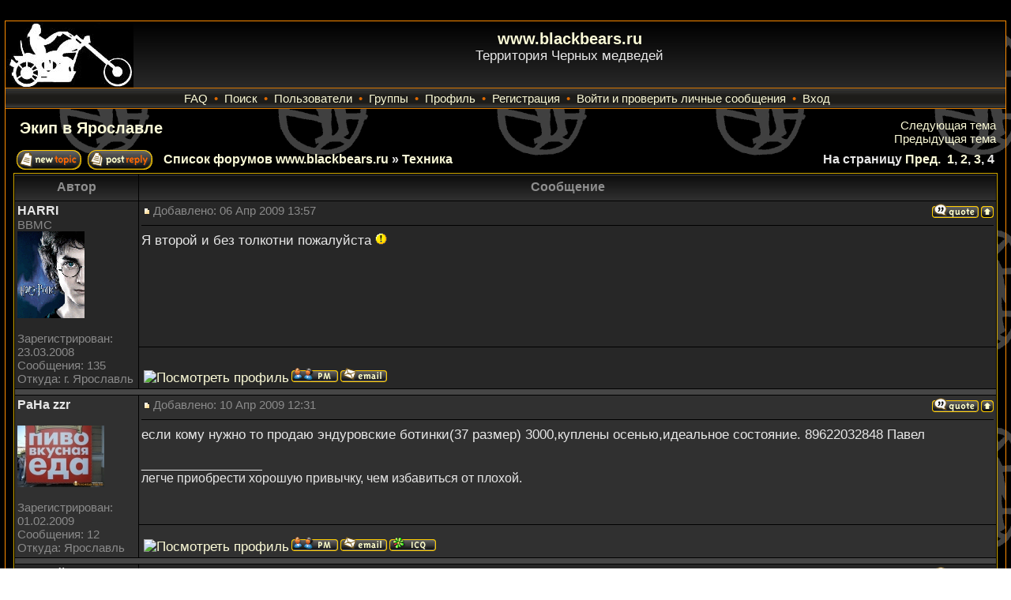

--- FILE ---
content_type: text/html; charset=UTF-8
request_url: https://blackbears.ru/forum/viewtopic.php?p=18825&sid=763c82f0bb9fb7197c9a9aef8097ee62
body_size: 44265
content:
<?xml version="1.0" encoding="utf-8"?>
<!DOCTYPE html PUBLIC "-//W3C//DTD XHTML 1.0 Transitional//EN" "http://www.w3.org/TR/xhtml1/DTD/xhtml1-transitional.dtd">
<html xmlns="http://www.w3.org/1999/xhtml" dir="ltr">
<head>
<meta http-equiv="Content-Type" content="text/html; charset=utf-8" />
<meta http-equiv="Content-Style-Type" content="text/css" />

<link rel="top" href="./index.php?sid=76f09f71ec824e29e524a90a1c150ab9" title="Список форумов www.blackbears.ru" />
<link rel="search" href="./search.php?sid=76f09f71ec824e29e524a90a1c150ab9" title="Поиск" />
<link rel="help" href="./faq.php?sid=76f09f71ec824e29e524a90a1c150ab9" title="FAQ" />
<link rel="author" href="./memberlist.php?sid=76f09f71ec824e29e524a90a1c150ab9" title="Пользователи" />
<link rel="prev" href="viewtopic.php?t=1050&amp;view=previous&amp;sid=76f09f71ec824e29e524a90a1c150ab9" title="Предыдущая тема" />
<link rel="next" href="viewtopic.php?t=1050&amp;view=next&amp;sid=76f09f71ec824e29e524a90a1c150ab9" title="Следующая тема" />
<link rel="up" href="viewforum.php?f=9&amp;sid=76f09f71ec824e29e524a90a1c150ab9" title="Техника" />
<link rel="chapter forum" href="viewforum.php?f=1&amp;sid=76f09f71ec824e29e524a90a1c150ab9" title="ДАВАЙТЕ ОБЩАТЬСЯ" />
<link rel="chapter forum" href="viewforum.php?f=8&amp;sid=76f09f71ec824e29e524a90a1c150ab9" title="Путешествия" />
<link rel="chapter forum" href="viewforum.php?f=12&amp;sid=76f09f71ec824e29e524a90a1c150ab9" title="Календарь событий." />
<link rel="chapter forum" href="viewforum.php?f=13&amp;sid=76f09f71ec824e29e524a90a1c150ab9" title="Наши новости" />
<link rel="chapter forum" href="viewforum.php?f=9&amp;sid=76f09f71ec824e29e524a90a1c150ab9" title="Техника" />
<link rel="chapter forum" href="viewforum.php?f=10&amp;sid=76f09f71ec824e29e524a90a1c150ab9" title="Куплю. Продам." />
<link rel="chapter forum" href="viewforum.php?f=6&amp;sid=76f09f71ec824e29e524a90a1c150ab9" title="МЕДВЕДЬ-СИНЕМА" />
<link rel="chapter forum" href="viewforum.php?f=3&amp;sid=76f09f71ec824e29e524a90a1c150ab9" title="Let's communicate" />

<title>www.blackbears.ru :: Просмотр темы - Экип в Ярославле</title>
<link rel="stylesheet" href="templates/fiblack/fiblack.css" type="text/css" />
<!--begin of Rambler's Top100 code -->
<a href="https://top100.rambler.ru/top100/"><img src="https://counter.rambler.ru/top100.cnt?448501" alt="" width=0 height=0 border=0></a>
<!--end of Top100 code-->
</head>
<body">
<!--Rating@Mail.ru COUNTER--><img height=1 width=1 src="https://top-fwz1.mail.ru/counter?id=516814;ver=30"/><!--/COUNTER-->
<a name="top" id="top"></a>
<table class="bodyline" width="100%" cellspacing="0" cellpadding="0" border="0">
<tr>
<td>
<table class="topbkg" width="100%" cellspacing="0" cellpadding="0" border="0">
<tr>
<td><a href="https://www.blackbears.ru"><img src="../images/moto.jpg" border="0" alt="Список форумов www.blackbears.ru" title="Список форумов www.blackbears.ru" /></a></td>
<td align="center" width="100%" valign="middle"><span class="maintitle"><a href="https://www.blackbears.ru">www.blackbears.ru</a></span><br /><span class="gen">Территория Черных медведей<br />&nbsp; </span> </td>
</tr>
</table>
<table width="100%" border="0" cellspacing="0" cellpadding="2">
<tr>
<td align="center" class="topnav">&nbsp;<a href="faq.php?sid=76f09f71ec824e29e524a90a1c150ab9">FAQ</a>&nbsp; &#8226;&nbsp; <a href="search.php?sid=76f09f71ec824e29e524a90a1c150ab9">Поиск</a>
&nbsp;&#8226; &nbsp;<a href="memberlist.php?sid=76f09f71ec824e29e524a90a1c150ab9">Пользователи</a>&nbsp; &#8226;
&nbsp;<a href="groupcp.php?sid=76f09f71ec824e29e524a90a1c150ab9">Группы</a>
&nbsp;&#8226; &nbsp;<a href="profile.php?mode=editprofile&amp;sid=76f09f71ec824e29e524a90a1c150ab9">Профиль</a>
&nbsp;&#8226; &nbsp;<a href="profile.php?mode=register&amp;sid=76f09f71ec824e29e524a90a1c150ab9">Регистрация</a>
&nbsp;&#8226; &nbsp;<a href="privmsg.php?folder=inbox&amp;sid=76f09f71ec824e29e524a90a1c150ab9">Войти и проверить личные сообщения</a>
&nbsp;&#8226; &nbsp;<a href="login.php?sid=76f09f71ec824e29e524a90a1c150ab9">Вход</a></td>
</tr>
</table>
<table width="100%" border="0" cellspacing="0" cellpadding="10">
<tr>
<td>
<table width="100%" border="0" cellspacing="0" cellpadding="2">
<tr>
<td class="maintitle" valign="top">&nbsp;<a href="viewtopic.php?t=1050&amp;start=45&amp;postdays=0&amp;postorder=asc&amp;highlight=&amp;sid=76f09f71ec824e29e524a90a1c150ab9">Экип в Ярославле</a></td>
<td class="gensmall" align="right" valign="bottom"><a href="viewtopic.php?t=1050&amp;view=next&amp;sid=76f09f71ec824e29e524a90a1c150ab9">Следующая тема</a><br />
<a href="viewtopic.php?t=1050&amp;view=previous&amp;sid=76f09f71ec824e29e524a90a1c150ab9">Предыдущая тема</a><br />
<strong></strong></td>
</tr>
</table>
<table width="100%" cellspacing="2" cellpadding="2" border="0">
<tr>
<td nowrap="nowrap"><a href="posting.php?mode=newtopic&amp;f=9&amp;sid=76f09f71ec824e29e524a90a1c150ab9"><img src="templates/fiblack/images/lang_english/post.gif" width="82" height="25" alt="Начать новую тему" title="Начать новую тему" /></a><a href="posting.php?mode=reply&amp;t=1050&amp;sid=76f09f71ec824e29e524a90a1c150ab9"><img src="templates/fiblack/images/lang_english/reply.gif" width="82" height="25" alt="Ответить на тему" hspace="8" title="Ответить на тему" /></a></td>
<td width="100%" class="nav"><a href="index.php?sid=76f09f71ec824e29e524a90a1c150ab9">Список форумов www.blackbears.ru</a> &raquo; <a href="viewforum.php?f=9&amp;sid=76f09f71ec824e29e524a90a1c150ab9">Техника</a></td>
<td nowrap="nowrap" class="nav">На страницу  <a href="viewtopic.php?t=1050&amp;postdays=0&amp;postorder=asc&amp;start=30&amp;sid=76f09f71ec824e29e524a90a1c150ab9">Пред.</a>&nbsp;&nbsp;<a href="viewtopic.php?t=1050&amp;postdays=0&amp;postorder=asc&amp;start=0&amp;sid=76f09f71ec824e29e524a90a1c150ab9">1</a>, <a href="viewtopic.php?t=1050&amp;postdays=0&amp;postorder=asc&amp;start=15&amp;sid=76f09f71ec824e29e524a90a1c150ab9">2</a>, <a href="viewtopic.php?t=1050&amp;postdays=0&amp;postorder=asc&amp;start=30&amp;sid=76f09f71ec824e29e524a90a1c150ab9">3</a>, <b>4</b></td>
</tr>
</table>

<table class="forumline" width="100%" cellspacing="1" cellpadding="3" border="0">
<tr>
<th width="150" height="28">Автор</th>
<th width="100%">Сообщение</th>
</tr>
<tr>
<td valign="top" class="row1" rowspan="2"><span class="name"><a name="18825" id="18825"></a><strong>HARRI</strong></span><br />
<span class="postdetails">BBMC<br />
<img src="images/avatars//149433687848d9365dadf03.gif" alt="" border="0" /><br /><br />
Зарегистрирован: 23.03.2008<br />
Сообщения: 135<br />
Откуда: г. Ярославль</span><br />
<img src="images/spacer.gif" alt="" width="150" height="1" />
</td>
<td class="row1" valign="top">
<table width="100%" border="0" cellspacing="0" cellpadding="0">
<tr>
<td class="postdetails"><a href="viewtopic.php?p=18825&amp;sid=76f09f71ec824e29e524a90a1c150ab9#18825"><img src="templates/fiblack/images/icon_minipost.gif" width="12" height="9" class="imgspace" alt="Сообщение" title="Сообщение" /></a>Добавлено:
06 Апр 2009 13:57</td>
<td align="right" valign="top" nowrap="nowrap"><a href="posting.php?mode=quote&amp;p=18825&amp;sid=76f09f71ec824e29e524a90a1c150ab9"><img src="templates/fiblack/images/lang_english/icon_quote.gif" width="59" height="18" class="imgtopic" alt="Ответить с цитатой" title="Ответить с цитатой" border="0" /></a><a href="#top"><img src="templates/fiblack/images/icon_up.gif" alt="Вернуться к началу" width="16" height="18" title="Вернуться к началу" class="imgtopic" /></a></td>
</tr>
</table>
<table width="100%" border="0" cellpadding="0" cellspacing="0">
<tr>
<td valign="top" class="postbody">
<hr />
Я второй и без толкотни пожалуйста <img src="images/smiles/icon_exclaim.gif" alt="Exclamation" border="0" /></td>
</tr>
<tr>
<td height="40" valign="bottom" class="genmed"><span class="postdetails"></span></td>
</tr>
</table>
</td>
</tr>
<tr>
<td valign="bottom" nowrap="nowrap" class="row1"><a href="profile.php?mode=viewprofile&amp;u=1108&amp;sid=76f09f71ec824e29e524a90a1c150ab9"><img src="templates/fiblack/images/lang_english/icon_profile.gif" width="59" height="18" class="imgtopic" alt="Посмотреть профиль" title="Посмотреть профиль" border="0" /></a><a href="privmsg.php?mode=post&amp;u=1108&amp;sid=76f09f71ec824e29e524a90a1c150ab9"><img src="templates/fiblack/images/lang_english/icon_pm.gif" width="59" height="18" class="imgtopic" alt="Отправить личное сообщение" title="Отправить личное сообщение" border="0" /></a><a href="profile.php?mode=email&amp;u=1108&amp;sid=76f09f71ec824e29e524a90a1c150ab9"><img src="templates/fiblack/images/lang_english/icon_email.gif" width="59" height="18" class="imgtopic" alt="Отправить e-mail" title="Отправить e-mail" border="0" /></a></td>
</tr>
<tr>
<td class="spacerow" colspan="2" height="1"><img src="images/spacer.gif" alt="" width="1" height="1" /></td>
</tr>
<tr>
<td valign="top" class="row2" rowspan="2"><span class="name"><a name="18907" id="18907"></a><strong>PaHa zzr</strong></span><br />
<span class="postdetails"><br />
<img src="images/avatars//213899735049e4eb0423f6e.jpg" alt="" border="0" /><br /><br />
Зарегистрирован: 01.02.2009<br />
Сообщения: 12<br />
Откуда: Ярославль</span><br />
<img src="images/spacer.gif" alt="" width="150" height="1" />
</td>
<td class="row2" valign="top">
<table width="100%" border="0" cellspacing="0" cellpadding="0">
<tr>
<td class="postdetails"><a href="viewtopic.php?p=18907&amp;sid=76f09f71ec824e29e524a90a1c150ab9#18907"><img src="templates/fiblack/images/icon_minipost.gif" width="12" height="9" class="imgspace" alt="Сообщение" title="Сообщение" /></a>Добавлено:
10 Апр 2009 12:31</td>
<td align="right" valign="top" nowrap="nowrap"><a href="posting.php?mode=quote&amp;p=18907&amp;sid=76f09f71ec824e29e524a90a1c150ab9"><img src="templates/fiblack/images/lang_english/icon_quote.gif" width="59" height="18" class="imgtopic" alt="Ответить с цитатой" title="Ответить с цитатой" border="0" /></a><a href="#top"><img src="templates/fiblack/images/icon_up.gif" alt="Вернуться к началу" width="16" height="18" title="Вернуться к началу" class="imgtopic" /></a></td>
</tr>
</table>
<table width="100%" border="0" cellpadding="0" cellspacing="0">
<tr>
<td valign="top" class="postbody">
<hr />
если кому нужно то продаю эндуровские ботинки(37 размер) 3000,куплены осенью,идеальное состояние. 89622032848 Павел</td>
</tr>
<tr>
<td height="40" valign="bottom" class="genmed"><br />_________________<br />легче приобрести хорошую привычку, чем избавиться от плохой.<span class="postdetails"></span></td>
</tr>
</table>
</td>
</tr>
<tr>
<td valign="bottom" nowrap="nowrap" class="row2"><a href="profile.php?mode=viewprofile&amp;u=1466&amp;sid=76f09f71ec824e29e524a90a1c150ab9"><img src="templates/fiblack/images/lang_english/icon_profile.gif" width="59" height="18" class="imgtopic" alt="Посмотреть профиль" title="Посмотреть профиль" border="0" /></a><a href="privmsg.php?mode=post&amp;u=1466&amp;sid=76f09f71ec824e29e524a90a1c150ab9"><img src="templates/fiblack/images/lang_english/icon_pm.gif" width="59" height="18" class="imgtopic" alt="Отправить личное сообщение" title="Отправить личное сообщение" border="0" /></a><a href="profile.php?mode=email&amp;u=1466&amp;sid=76f09f71ec824e29e524a90a1c150ab9"><img src="templates/fiblack/images/lang_english/icon_email.gif" width="59" height="18" class="imgtopic" alt="Отправить e-mail" title="Отправить e-mail" border="0" /></a><a href="http://wwp.icq.com/scripts/search.dll?to=431459931"><img src="templates/fiblack/images/lang_english/icon_icq_add.gif" width="59" height="18" class="imgtopic" alt="ICQ Number" title="ICQ Number" border="0" /></a></td>
</tr>
<tr>
<td class="spacerow" colspan="2" height="1"><img src="images/spacer.gif" alt="" width="1" height="1" /></td>
</tr>
<tr>
<td valign="top" class="row1" rowspan="2"><span class="name"><a name="18930" id="18930"></a><strong>Андрей Устинов</strong></span><br />
<span class="postdetails"><br />
<br /><br />
Зарегистрирован: 28.05.2007<br />
Сообщения: 5<br />
Откуда: Москва,Зеленоград</span><br />
<img src="images/spacer.gif" alt="" width="150" height="1" />
</td>
<td class="row1" valign="top">
<table width="100%" border="0" cellspacing="0" cellpadding="0">
<tr>
<td class="postdetails"><a href="viewtopic.php?p=18930&amp;sid=76f09f71ec824e29e524a90a1c150ab9#18930"><img src="templates/fiblack/images/icon_minipost.gif" width="12" height="9" class="imgspace" alt="Сообщение" title="Сообщение" /></a>Добавлено:
12 Апр 2009 19:14</td>
<td align="right" valign="top" nowrap="nowrap"><a href="posting.php?mode=quote&amp;p=18930&amp;sid=76f09f71ec824e29e524a90a1c150ab9"><img src="templates/fiblack/images/lang_english/icon_quote.gif" width="59" height="18" class="imgtopic" alt="Ответить с цитатой" title="Ответить с цитатой" border="0" /></a><a href="#top"><img src="templates/fiblack/images/icon_up.gif" alt="Вернуться к началу" width="16" height="18" title="Вернуться к началу" class="imgtopic" /></a></td>
</tr>
</table>
<table width="100%" border="0" cellpadding="0" cellspacing="0">
<tr>
<td valign="top" class="postbody">
<hr />
Однозначно!Спрос в Ярике есть ,нужно порождать предложение! <img src="images/smiles/idea.gif" alt="" border="0" /></td>
</tr>
<tr>
<td height="40" valign="bottom" class="genmed"><span class="postdetails"></span></td>
</tr>
</table>
</td>
</tr>
<tr>
<td valign="bottom" nowrap="nowrap" class="row1"><a href="profile.php?mode=viewprofile&amp;u=845&amp;sid=76f09f71ec824e29e524a90a1c150ab9"><img src="templates/fiblack/images/lang_english/icon_profile.gif" width="59" height="18" class="imgtopic" alt="Посмотреть профиль" title="Посмотреть профиль" border="0" /></a><a href="privmsg.php?mode=post&amp;u=845&amp;sid=76f09f71ec824e29e524a90a1c150ab9"><img src="templates/fiblack/images/lang_english/icon_pm.gif" width="59" height="18" class="imgtopic" alt="Отправить личное сообщение" title="Отправить личное сообщение" border="0" /></a><a href="profile.php?mode=email&amp;u=845&amp;sid=76f09f71ec824e29e524a90a1c150ab9"><img src="templates/fiblack/images/lang_english/icon_email.gif" width="59" height="18" class="imgtopic" alt="Отправить e-mail" title="Отправить e-mail" border="0" /></a></td>
</tr>
<tr>
<td class="spacerow" colspan="2" height="1"><img src="images/spacer.gif" alt="" width="1" height="1" /></td>
</tr>
<tr>
<td valign="top" class="row2" rowspan="2"><span class="name"><a name="18941" id="18941"></a><strong>Влад</strong></span><br />
<span class="postdetails"><br />
<img src="images/avatars//5463417294c1a8f976c772.jpg" alt="" border="0" /><br /><br />
Зарегистрирован: 03.10.2005<br />
Сообщения: 8<br />
Откуда: Большое Село, уже живу в Ярике</span><br />
<img src="images/spacer.gif" alt="" width="150" height="1" />
</td>
<td class="row2" valign="top">
<table width="100%" border="0" cellspacing="0" cellpadding="0">
<tr>
<td class="postdetails"><a href="viewtopic.php?p=18941&amp;sid=76f09f71ec824e29e524a90a1c150ab9#18941"><img src="templates/fiblack/images/icon_minipost.gif" width="12" height="9" class="imgspace" alt="Сообщение" title="Сообщение" /></a>Добавлено:
14 Апр 2009 08:53</td>
<td align="right" valign="top" nowrap="nowrap"><a href="posting.php?mode=quote&amp;p=18941&amp;sid=76f09f71ec824e29e524a90a1c150ab9"><img src="templates/fiblack/images/lang_english/icon_quote.gif" width="59" height="18" class="imgtopic" alt="Ответить с цитатой" title="Ответить с цитатой" border="0" /></a><a href="#top"><img src="templates/fiblack/images/icon_up.gif" alt="Вернуться к началу" width="16" height="18" title="Вернуться к началу" class="imgtopic" /></a></td>
</tr>
</table>
<table width="100%" border="0" cellpadding="0" cellspacing="0">
<tr>
<td valign="top" class="postbody">
<hr />
Превед всем! ...а кроме байк ленда в мАскве что еще есть. Вчера был в столице , друг посоветовал Автоконцепт (он там покупал экип), после долгих блужданий по Ленинградскому шоссе нашел конторку, захожу, спрашиваю... а мне говорят- щас ничего нету, мы переезжаем, звоните через неделю (неопределенный срок ;-( ). Насчет цен: заходил в мр.мото все подорожало ппц. Мот, который стоит пол года раньше стоил 199тонн, щас 255...!  Шлемы подорожали за 2 ! недели в средненм от 1 до 3 тонн. Кстати экип нужен под чоппер! (куртка, чапсы, боты) мож кто подскажет чего?</td>
</tr>
<tr>
<td height="40" valign="bottom" class="genmed"><br />_________________<br />Сто грамм, не стоп кран - дернешь, не остановишься!<span class="postdetails"></span></td>
</tr>
</table>
</td>
</tr>
<tr>
<td valign="bottom" nowrap="nowrap" class="row2"><a href="profile.php?mode=viewprofile&amp;u=286&amp;sid=76f09f71ec824e29e524a90a1c150ab9"><img src="templates/fiblack/images/lang_english/icon_profile.gif" width="59" height="18" class="imgtopic" alt="Посмотреть профиль" title="Посмотреть профиль" border="0" /></a><a href="privmsg.php?mode=post&amp;u=286&amp;sid=76f09f71ec824e29e524a90a1c150ab9"><img src="templates/fiblack/images/lang_english/icon_pm.gif" width="59" height="18" class="imgtopic" alt="Отправить личное сообщение" title="Отправить личное сообщение" border="0" /></a><a href="profile.php?mode=email&amp;u=286&amp;sid=76f09f71ec824e29e524a90a1c150ab9"><img src="templates/fiblack/images/lang_english/icon_email.gif" width="59" height="18" class="imgtopic" alt="Отправить e-mail" title="Отправить e-mail" border="0" /></a></td>
</tr>
<tr>
<td class="spacerow" colspan="2" height="1"><img src="images/spacer.gif" alt="" width="1" height="1" /></td>
</tr>
<tr>
<td valign="top" class="row1" rowspan="2"><span class="name"><a name="18943" id="18943"></a><strong>Батюшка</strong></span><br />
<span class="postdetails">BBMC<br />
<img src="images/avatars//214.jpg" alt="" border="0" /><br /><br />
Зарегистрирован: 01.07.2005<br />
Сообщения: 1124<br />
Откуда: Germany BBMC</span><br />
<img src="images/spacer.gif" alt="" width="150" height="1" />
</td>
<td class="row1" valign="top">
<table width="100%" border="0" cellspacing="0" cellpadding="0">
<tr>
<td class="postdetails"><a href="viewtopic.php?p=18943&amp;sid=76f09f71ec824e29e524a90a1c150ab9#18943"><img src="templates/fiblack/images/icon_minipost.gif" width="12" height="9" class="imgspace" alt="Сообщение" title="Сообщение" /></a>Добавлено:
14 Апр 2009 12:15</td>
<td align="right" valign="top" nowrap="nowrap"><a href="posting.php?mode=quote&amp;p=18943&amp;sid=76f09f71ec824e29e524a90a1c150ab9"><img src="templates/fiblack/images/lang_english/icon_quote.gif" width="59" height="18" class="imgtopic" alt="Ответить с цитатой" title="Ответить с цитатой" border="0" /></a><a href="#top"><img src="templates/fiblack/images/icon_up.gif" alt="Вернуться к началу" width="16" height="18" title="Вернуться к началу" class="imgtopic" /></a></td>
</tr>
</table>
<table width="100%" border="0" cellpadding="0" cellspacing="0">
<tr>
<td valign="top" class="postbody">
<hr />
в принципе у меня скопилось чоперского экипа немного подваливай мож че подойдет <img src="images/smiles/icon_wink.gif" alt="Wink" border="0" />  размерчик правда у меня огого (56)</td>
</tr>
<tr>
<td height="40" valign="bottom" class="genmed"><br />_________________<br />Кто крепко на Бога уповает, тому Бог во всем помогает.<span class="postdetails"></span></td>
</tr>
</table>
</td>
</tr>
<tr>
<td valign="bottom" nowrap="nowrap" class="row1"><a href="profile.php?mode=viewprofile&amp;u=214&amp;sid=76f09f71ec824e29e524a90a1c150ab9"><img src="templates/fiblack/images/lang_english/icon_profile.gif" width="59" height="18" class="imgtopic" alt="Посмотреть профиль" title="Посмотреть профиль" border="0" /></a><a href="privmsg.php?mode=post&amp;u=214&amp;sid=76f09f71ec824e29e524a90a1c150ab9"><img src="templates/fiblack/images/lang_english/icon_pm.gif" width="59" height="18" class="imgtopic" alt="Отправить личное сообщение" title="Отправить личное сообщение" border="0" /></a><a href="profile.php?mode=email&amp;u=214&amp;sid=76f09f71ec824e29e524a90a1c150ab9"><img src="templates/fiblack/images/lang_english/icon_email.gif" width="59" height="18" class="imgtopic" alt="Отправить e-mail" title="Отправить e-mail" border="0" /></a><a href="http://wwp.icq.com/scripts/search.dll?to=307476095"><img src="templates/fiblack/images/lang_english/icon_icq_add.gif" width="59" height="18" class="imgtopic" alt="ICQ Number" title="ICQ Number" border="0" /></a></td>
</tr>
<tr>
<td class="spacerow" colspan="2" height="1"><img src="images/spacer.gif" alt="" width="1" height="1" /></td>
</tr>
<tr>
<td valign="top" class="row2" rowspan="2"><span class="name"><a name="19087" id="19087"></a><strong>Бармалей</strong></span><br />
<span class="postdetails">honored guest<br />
<img src="images/avatars//881568665441cf8a7ea82d.jpg" alt="" border="0" /><br /><br />
Зарегистрирован: 25.09.2004<br />
Сообщения: 27<br />
Откуда: Вологда</span><br />
<img src="images/spacer.gif" alt="" width="150" height="1" />
</td>
<td class="row2" valign="top">
<table width="100%" border="0" cellspacing="0" cellpadding="0">
<tr>
<td class="postdetails"><a href="viewtopic.php?p=19087&amp;sid=76f09f71ec824e29e524a90a1c150ab9#19087"><img src="templates/fiblack/images/icon_minipost.gif" width="12" height="9" class="imgspace" alt="Сообщение" title="Сообщение" /></a>Добавлено:
22 Апр 2009 20:45</td>
<td align="right" valign="top" nowrap="nowrap"><a href="posting.php?mode=quote&amp;p=19087&amp;sid=76f09f71ec824e29e524a90a1c150ab9"><img src="templates/fiblack/images/lang_english/icon_quote.gif" width="59" height="18" class="imgtopic" alt="Ответить с цитатой" title="Ответить с цитатой" border="0" /></a><a href="#top"><img src="templates/fiblack/images/icon_up.gif" alt="Вернуться к началу" width="16" height="18" title="Вернуться к началу" class="imgtopic" /></a></td>
</tr>
</table>
<table width="100%" border="0" cellpadding="0" cellspacing="0">
<tr>
<td valign="top" class="postbody">
<hr />
Батюшка,как насчёт Айроха</td>
</tr>
<tr>
<td height="40" valign="bottom" class="genmed"><br />_________________<br />Лимпопо-Родина Бармалея<span class="postdetails"></span></td>
</tr>
</table>
</td>
</tr>
<tr>
<td valign="bottom" nowrap="nowrap" class="row2"><a href="profile.php?mode=viewprofile&amp;u=93&amp;sid=76f09f71ec824e29e524a90a1c150ab9"><img src="templates/fiblack/images/lang_english/icon_profile.gif" width="59" height="18" class="imgtopic" alt="Посмотреть профиль" title="Посмотреть профиль" border="0" /></a><a href="privmsg.php?mode=post&amp;u=93&amp;sid=76f09f71ec824e29e524a90a1c150ab9"><img src="templates/fiblack/images/lang_english/icon_pm.gif" width="59" height="18" class="imgtopic" alt="Отправить личное сообщение" title="Отправить личное сообщение" border="0" /></a><a href="profile.php?mode=email&amp;u=93&amp;sid=76f09f71ec824e29e524a90a1c150ab9"><img src="templates/fiblack/images/lang_english/icon_email.gif" width="59" height="18" class="imgtopic" alt="Отправить e-mail" title="Отправить e-mail" border="0" /></a><a href="http://www.wildwind35.narod.ru" target="_userwww"><img src="templates/fiblack/images/lang_english/icon_www.gif" width="59" height="18" class="imgtopic" alt="Посетить сайт автора" title="Посетить сайт автора" border="0" /></a></td>
</tr>
<tr>
<td class="spacerow" colspan="2" height="1"><img src="images/spacer.gif" alt="" width="1" height="1" /></td>
</tr>
<tr>
<td valign="top" class="row1" rowspan="2"><span class="name"><a name="19088" id="19088"></a><strong>Walther</strong></span><br />
<span class="postdetails">BBMC<br />
<img src="images/avatars//8827972264ad5eead01bb8.jpg" alt="" border="0" /><br /><br />
Зарегистрирован: 08.08.2008<br />
Сообщения: 56<br />
Откуда: ярославль</span><br />
<img src="images/spacer.gif" alt="" width="150" height="1" />
</td>
<td class="row1" valign="top">
<table width="100%" border="0" cellspacing="0" cellpadding="0">
<tr>
<td class="postdetails"><a href="viewtopic.php?p=19088&amp;sid=76f09f71ec824e29e524a90a1c150ab9#19088"><img src="templates/fiblack/images/icon_minipost.gif" width="12" height="9" class="imgspace" alt="Сообщение" title="Сообщение" /></a>Добавлено:
22 Апр 2009 21:47</td>
<td align="right" valign="top" nowrap="nowrap"><a href="posting.php?mode=quote&amp;p=19088&amp;sid=76f09f71ec824e29e524a90a1c150ab9"><img src="templates/fiblack/images/lang_english/icon_quote.gif" width="59" height="18" class="imgtopic" alt="Ответить с цитатой" title="Ответить с цитатой" border="0" /></a><a href="#top"><img src="templates/fiblack/images/icon_up.gif" alt="Вернуться к началу" width="16" height="18" title="Вернуться к началу" class="imgtopic" /></a></td>
</tr>
</table>
<table width="100%" border="0" cellpadding="0" cellspacing="0">
<tr>
<td valign="top" class="postbody">
<hr />
о.Георгий, а накопления чопперного экипа присутствовали 13 числа? или ещё что-то есть? А то, там, что было маловато как-то.... <img src="images/smiles/icon_redface.gif" alt="Embarassed" border="0" />  <img src="images/smiles/icon_sad.gif" alt="Sad" border="0" />  (я про размеры)</td>
</tr>
<tr>
<td height="40" valign="bottom" class="genmed"><br />_________________<br />8 915 988 82 39 круглосуточно!<span class="postdetails"></span></td>
</tr>
</table>
</td>
</tr>
<tr>
<td valign="bottom" nowrap="nowrap" class="row1"><a href="profile.php?mode=viewprofile&amp;u=1245&amp;sid=76f09f71ec824e29e524a90a1c150ab9"><img src="templates/fiblack/images/lang_english/icon_profile.gif" width="59" height="18" class="imgtopic" alt="Посмотреть профиль" title="Посмотреть профиль" border="0" /></a><a href="privmsg.php?mode=post&amp;u=1245&amp;sid=76f09f71ec824e29e524a90a1c150ab9"><img src="templates/fiblack/images/lang_english/icon_pm.gif" width="59" height="18" class="imgtopic" alt="Отправить личное сообщение" title="Отправить личное сообщение" border="0" /></a><a href="profile.php?mode=email&amp;u=1245&amp;sid=76f09f71ec824e29e524a90a1c150ab9"><img src="templates/fiblack/images/lang_english/icon_email.gif" width="59" height="18" class="imgtopic" alt="Отправить e-mail" title="Отправить e-mail" border="0" /></a><a href="http://wwp.icq.com/scripts/search.dll?to=418354577"><img src="templates/fiblack/images/lang_english/icon_icq_add.gif" width="59" height="18" class="imgtopic" alt="ICQ Number" title="ICQ Number" border="0" /></a></td>
</tr>
<tr>
<td class="spacerow" colspan="2" height="1"><img src="images/spacer.gif" alt="" width="1" height="1" /></td>
</tr>
<tr>
<td valign="top" class="row2" rowspan="2"><span class="name"><a name="19136" id="19136"></a><strong>Батюшка</strong></span><br />
<span class="postdetails">BBMC<br />
<img src="images/avatars//214.jpg" alt="" border="0" /><br /><br />
Зарегистрирован: 01.07.2005<br />
Сообщения: 1124<br />
Откуда: Germany BBMC</span><br />
<img src="images/spacer.gif" alt="" width="150" height="1" />
</td>
<td class="row2" valign="top">
<table width="100%" border="0" cellspacing="0" cellpadding="0">
<tr>
<td class="postdetails"><a href="viewtopic.php?p=19136&amp;sid=76f09f71ec824e29e524a90a1c150ab9#19136"><img src="templates/fiblack/images/icon_minipost.gif" width="12" height="9" class="imgspace" alt="Сообщение" title="Сообщение" /></a>Добавлено:
24 Апр 2009 21:58</td>
<td align="right" valign="top" nowrap="nowrap"><a href="posting.php?mode=quote&amp;p=19136&amp;sid=76f09f71ec824e29e524a90a1c150ab9"><img src="templates/fiblack/images/lang_english/icon_quote.gif" width="59" height="18" class="imgtopic" alt="Ответить с цитатой" title="Ответить с цитатой" border="0" /></a><a href="#top"><img src="templates/fiblack/images/icon_up.gif" alt="Вернуться к началу" width="16" height="18" title="Вернуться к началу" class="imgtopic" /></a></td>
</tr>
</table>
<table width="100%" border="0" cellpadding="0" cellspacing="0">
<tr>
<td valign="top" class="postbody">
<hr />
чоперского экипа там не было..он у меня в гараже</td>
</tr>
<tr>
<td height="40" valign="bottom" class="genmed"><br />_________________<br />Кто крепко на Бога уповает, тому Бог во всем помогает.<span class="postdetails"></span></td>
</tr>
</table>
</td>
</tr>
<tr>
<td valign="bottom" nowrap="nowrap" class="row2"><a href="profile.php?mode=viewprofile&amp;u=214&amp;sid=76f09f71ec824e29e524a90a1c150ab9"><img src="templates/fiblack/images/lang_english/icon_profile.gif" width="59" height="18" class="imgtopic" alt="Посмотреть профиль" title="Посмотреть профиль" border="0" /></a><a href="privmsg.php?mode=post&amp;u=214&amp;sid=76f09f71ec824e29e524a90a1c150ab9"><img src="templates/fiblack/images/lang_english/icon_pm.gif" width="59" height="18" class="imgtopic" alt="Отправить личное сообщение" title="Отправить личное сообщение" border="0" /></a><a href="profile.php?mode=email&amp;u=214&amp;sid=76f09f71ec824e29e524a90a1c150ab9"><img src="templates/fiblack/images/lang_english/icon_email.gif" width="59" height="18" class="imgtopic" alt="Отправить e-mail" title="Отправить e-mail" border="0" /></a><a href="http://wwp.icq.com/scripts/search.dll?to=307476095"><img src="templates/fiblack/images/lang_english/icon_icq_add.gif" width="59" height="18" class="imgtopic" alt="ICQ Number" title="ICQ Number" border="0" /></a></td>
</tr>
<tr>
<td class="spacerow" colspan="2" height="1"><img src="images/spacer.gif" alt="" width="1" height="1" /></td>
</tr>
<tr>
<td valign="top" class="row1" rowspan="2"><span class="name"><a name="19257" id="19257"></a><strong>Влад</strong></span><br />
<span class="postdetails"><br />
<img src="images/avatars//5463417294c1a8f976c772.jpg" alt="" border="0" /><br /><br />
Зарегистрирован: 03.10.2005<br />
Сообщения: 8<br />
Откуда: Большое Село, уже живу в Ярике</span><br />
<img src="images/spacer.gif" alt="" width="150" height="1" />
</td>
<td class="row1" valign="top">
<table width="100%" border="0" cellspacing="0" cellpadding="0">
<tr>
<td class="postdetails"><a href="viewtopic.php?p=19257&amp;sid=76f09f71ec824e29e524a90a1c150ab9#19257"><img src="templates/fiblack/images/icon_minipost.gif" width="12" height="9" class="imgspace" alt="Сообщение" title="Сообщение" /></a>Добавлено:
29 Апр 2009 11:51</td>
<td align="right" valign="top" nowrap="nowrap"><a href="posting.php?mode=quote&amp;p=19257&amp;sid=76f09f71ec824e29e524a90a1c150ab9"><img src="templates/fiblack/images/lang_english/icon_quote.gif" width="59" height="18" class="imgtopic" alt="Ответить с цитатой" title="Ответить с цитатой" border="0" /></a><a href="#top"><img src="templates/fiblack/images/icon_up.gif" alt="Вернуться к началу" width="16" height="18" title="Вернуться к началу" class="imgtopic" /></a></td>
</tr>
</table>
<table width="100%" border="0" cellpadding="0" cellspacing="0">
<tr>
<td valign="top" class="postbody">
<hr />
<table width="90%" cellspacing="1" cellpadding="3" border="0" align="center"><tr><td><span class="genmed"><strong>Батюшка писал(а):</strong></span></td></tr><tr><td class="quote">в принципе у меня скопилось чоперского экипа немного подваливай мож че подойдет <img src="images/smiles/icon_wink.gif" alt="Wink" border="0" />  размерчик правда у меня огого (56)</td></tr></table>
<br />
Cпасибо за предложение, но боюсь, что мне Ваш экип несколько великоват будет <img src="images/smiles/icon_smile.gif" alt="Smile" border="0" /> , хотя, посмотреть можно. На открытии подойду, пообщаемся на эту тему, если Вы не против...?</td>
</tr>
<tr>
<td height="40" valign="bottom" class="genmed"><br />_________________<br />Сто грамм, не стоп кран - дернешь, не остановишься!<span class="postdetails"></span></td>
</tr>
</table>
</td>
</tr>
<tr>
<td valign="bottom" nowrap="nowrap" class="row1"><a href="profile.php?mode=viewprofile&amp;u=286&amp;sid=76f09f71ec824e29e524a90a1c150ab9"><img src="templates/fiblack/images/lang_english/icon_profile.gif" width="59" height="18" class="imgtopic" alt="Посмотреть профиль" title="Посмотреть профиль" border="0" /></a><a href="privmsg.php?mode=post&amp;u=286&amp;sid=76f09f71ec824e29e524a90a1c150ab9"><img src="templates/fiblack/images/lang_english/icon_pm.gif" width="59" height="18" class="imgtopic" alt="Отправить личное сообщение" title="Отправить личное сообщение" border="0" /></a><a href="profile.php?mode=email&amp;u=286&amp;sid=76f09f71ec824e29e524a90a1c150ab9"><img src="templates/fiblack/images/lang_english/icon_email.gif" width="59" height="18" class="imgtopic" alt="Отправить e-mail" title="Отправить e-mail" border="0" /></a></td>
</tr>
<tr>
<td class="spacerow" colspan="2" height="1"><img src="images/spacer.gif" alt="" width="1" height="1" /></td>
</tr>
<tr>
<td valign="top" class="row2" rowspan="2"><span class="name"><a name="19300" id="19300"></a><strong>Батюшка</strong></span><br />
<span class="postdetails">BBMC<br />
<img src="images/avatars//214.jpg" alt="" border="0" /><br /><br />
Зарегистрирован: 01.07.2005<br />
Сообщения: 1124<br />
Откуда: Germany BBMC</span><br />
<img src="images/spacer.gif" alt="" width="150" height="1" />
</td>
<td class="row2" valign="top">
<table width="100%" border="0" cellspacing="0" cellpadding="0">
<tr>
<td class="postdetails"><a href="viewtopic.php?p=19300&amp;sid=76f09f71ec824e29e524a90a1c150ab9#19300"><img src="templates/fiblack/images/icon_minipost.gif" width="12" height="9" class="imgspace" alt="Сообщение" title="Сообщение" /></a>Добавлено:
30 Апр 2009 15:29</td>
<td align="right" valign="top" nowrap="nowrap"><a href="posting.php?mode=quote&amp;p=19300&amp;sid=76f09f71ec824e29e524a90a1c150ab9"><img src="templates/fiblack/images/lang_english/icon_quote.gif" width="59" height="18" class="imgtopic" alt="Ответить с цитатой" title="Ответить с цитатой" border="0" /></a><a href="#top"><img src="templates/fiblack/images/icon_up.gif" alt="Вернуться к началу" width="16" height="18" title="Вернуться к началу" class="imgtopic" /></a></td>
</tr>
</table>
<table width="100%" border="0" cellpadding="0" cellspacing="0">
<tr>
<td valign="top" class="postbody">
<hr />
да всегда пожалуста..</td>
</tr>
<tr>
<td height="40" valign="bottom" class="genmed"><br />_________________<br />Кто крепко на Бога уповает, тому Бог во всем помогает.<span class="postdetails"></span></td>
</tr>
</table>
</td>
</tr>
<tr>
<td valign="bottom" nowrap="nowrap" class="row2"><a href="profile.php?mode=viewprofile&amp;u=214&amp;sid=76f09f71ec824e29e524a90a1c150ab9"><img src="templates/fiblack/images/lang_english/icon_profile.gif" width="59" height="18" class="imgtopic" alt="Посмотреть профиль" title="Посмотреть профиль" border="0" /></a><a href="privmsg.php?mode=post&amp;u=214&amp;sid=76f09f71ec824e29e524a90a1c150ab9"><img src="templates/fiblack/images/lang_english/icon_pm.gif" width="59" height="18" class="imgtopic" alt="Отправить личное сообщение" title="Отправить личное сообщение" border="0" /></a><a href="profile.php?mode=email&amp;u=214&amp;sid=76f09f71ec824e29e524a90a1c150ab9"><img src="templates/fiblack/images/lang_english/icon_email.gif" width="59" height="18" class="imgtopic" alt="Отправить e-mail" title="Отправить e-mail" border="0" /></a><a href="http://wwp.icq.com/scripts/search.dll?to=307476095"><img src="templates/fiblack/images/lang_english/icon_icq_add.gif" width="59" height="18" class="imgtopic" alt="ICQ Number" title="ICQ Number" border="0" /></a></td>
</tr>
<tr>
<td class="spacerow" colspan="2" height="1"><img src="images/spacer.gif" alt="" width="1" height="1" /></td>
</tr>
<tr>
<td colspan="2" align="center" class="cat">
<form method="post" action="viewtopic.php?t=1050&amp;start=45&amp;sid=76f09f71ec824e29e524a90a1c150ab9">
<table cellspacing="0" cellpadding="0" border="0">
<tr>
<td class="gensmall">Показать сообщения:&nbsp;&nbsp;</td>
<td><select name="postdays"><option value="0" selected="selected">все сообщения</option><option value="1">за последний день</option><option value="7">за последние 7 дней</option><option value="14">за последние 2 недели</option><option value="30">за последний месяц</option><option value="90">за последние 3 месяца</option><option value="180">за последние 6 месяцев</option><option value="364">за последний год</option></select>&nbsp;</td>
<td><select name="postorder"><option value="asc" selected="selected">Начиная со старых</option><option value="desc">Начиная с новых</option></select>&nbsp;</td>
<td><input type="submit" value="Перейти" class="catbutton" name="submit" /></td>
</tr>
</table>
</form>
</td>
</tr>
</table>
<table width="100%" cellspacing="2" cellpadding="2" border="0">
<tr>
<td nowrap="nowrap"><a href="posting.php?mode=newtopic&amp;f=9&amp;sid=76f09f71ec824e29e524a90a1c150ab9"><img src="templates/fiblack/images/lang_english/post.gif" width="82" height="25" alt="Начать новую тему" title="Начать новую тему" /></a><a href="posting.php?mode=reply&amp;t=1050&amp;sid=76f09f71ec824e29e524a90a1c150ab9"><img src="templates/fiblack/images/lang_english/reply.gif" width="82" height="25" alt="Ответить на тему" hspace="8" title="Ответить на тему" /></a></td>
<td width="100%" class="nav"><a href="index.php?sid=76f09f71ec824e29e524a90a1c150ab9">Список форумов www.blackbears.ru</a> &raquo; <a href="viewforum.php?f=9&amp;sid=76f09f71ec824e29e524a90a1c150ab9">Техника</a></td>
<td nowrap="nowrap" class="nav">На страницу  <a href="viewtopic.php?t=1050&amp;postdays=0&amp;postorder=asc&amp;start=30&amp;sid=76f09f71ec824e29e524a90a1c150ab9">Пред.</a>&nbsp;&nbsp;<a href="viewtopic.php?t=1050&amp;postdays=0&amp;postorder=asc&amp;start=0&amp;sid=76f09f71ec824e29e524a90a1c150ab9">1</a>, <a href="viewtopic.php?t=1050&amp;postdays=0&amp;postorder=asc&amp;start=15&amp;sid=76f09f71ec824e29e524a90a1c150ab9">2</a>, <a href="viewtopic.php?t=1050&amp;postdays=0&amp;postorder=asc&amp;start=30&amp;sid=76f09f71ec824e29e524a90a1c150ab9">3</a>, <b>4</b></td>
</tr>
</table>
<table width="100%" border="0" cellspacing="0" cellpadding="2">
<tr>
<td><br />
<br />
<form method="get" name="jumpbox" action="viewforum.php?sid=76f09f71ec824e29e524a90a1c150ab9" onsubmit="if(document.jumpbox.f.value == -1){return false;}"><table cellspacing="0" cellpadding="0" border="0">
<tr>
<td class="gensmall" nowrap="nowrap">&nbsp;Перейти:&nbsp;</td>
<td><select name="f" onchange="if(this.options[this.selectedIndex].value != -1){ forms['jumpbox'].submit() }"><option value="-1">Выберите форум</option><option value="-1">&nbsp;</option><option value="-1">Жизнь колесная</option><option value="-1">----------------</option><option value="1">ДАВАЙТЕ ОБЩАТЬСЯ</option><option value="8">Путешествия</option><option value="12">Календарь событий.</option><option value="13">Наши новости</option><option value="9"selected="selected">Техника</option><option value="10">Куплю. Продам.</option><option value="6">МЕДВЕДЬ-СИНЕМА</option><option value="3">Let's communicate</option></select><input type="hidden" name="sid" value="76f09f71ec824e29e524a90a1c150ab9" />&nbsp;</td>
<td><input type="submit" value="Перейти" class="catbutton" />
</td>
</tr>
</table>
</form>

<br />
<br />
</td>
<td class="gensmall" align="right" valign="top"><strong></strong><br />
<a href="viewtopic.php?t=1050&amp;view=next&amp;sid=76f09f71ec824e29e524a90a1c150ab9">Следующая тема</a><br />
<a href="viewtopic.php?t=1050&amp;view=previous&amp;sid=76f09f71ec824e29e524a90a1c150ab9">Предыдущая тема</a><br />
Вы <b>не можете</b> начинать темы<br />Вы <b>не можете</b> отвечать на сообщения<br />Вы <b>не можете</b> редактировать свои сообщения<br />Вы <b>не можете</b> удалять свои сообщения<br />Вы <b>не можете</b> голосовать в опросах<br /></td>
</tr>
</table>
<div align="center" class="gensmall"><br /><br />
Powered by <a href="http://www.phpbb.com/" target="_phpbb">phpBB</a> 
&copy; 2001/3 phpBB Group :: <a href="http://www.forumimages.com/" target="_blank">FI Theme</a> ::
Часовой пояс: GMT + 3<br />
<a href='http://www.phpbbguru.net/'>Русская поддержка phpBB</a></div>
<a name="bot" id="bot"></a></td></tr></table></td></tr></table>
</body>
</html>


--- FILE ---
content_type: text/css
request_url: https://blackbears.ru/forum/templates/fiblack/fiblack.css
body_size: 4791
content:
/* Based on the original Style Sheet for the fisubsilver v2 Theme for phpBB version 2+
Edited by Daz  - http://www.forumimages.com - last updated 13-03-03 */

/* The content of the posts (body of text) */
body{
/*background:#2e2e2e;*/
color:#e7e7e7;font:17px Verdana,Arial,Helvetica,sans-serif;margin:6px;padding:0;
background-image: url(images/fon.gif);
scrollbar-3dlight-color: #6a6a6a;
scrollbar-arrow-color: #fc9b00;
scrollbar-darkshadow-color: #000000;
scrollbar-face-color: #444444;
scrollbar-highlight-color: #444444;
scrollbar-shadow-color: #000000;
scrollbar-track-color: #2e2e2e}

/* General font families for common tags */
font,th,td,p{font:17px Verdana,Arial,Helvetica,sans-serif}
p{margin-top:2px;margin-bottom:3px}

/* General text */
.gensmall{font-size:15px}
td.genmed,.genmed{font-size:16px}
.explaintitle{font-size:16px;font-weight:bold;color:#727272}

/* General page style */
a:link,a:active,a:visited,a.postlink{color:#fcfbd7;text-decoration:none}
a:hover{color:#727272}

/* titles for the topics:could specify viewed link colour too */
.topictitle{font-size:16px;font-weight:bold}
a.topictitle:visited{color:#f4f0a7}
a.topictitle:hover{color:#767676}

/* Name of poster in viewmsg.php and viewtopic.php and other places */
.name{font-size:16px;font-weight: bold}

hr{border: 0px solid #000000;border-top-width:1px;height:0px}

/* Category gradients*/
td.cat{font-weight:bold;letter-spacing:1px;background:#191919 url(images/cellpic1.gif);
height:29px;text-indent:4px}

a.cattitle,a.cattitle:visited{color:#767676}
a.cattitle:hover{color:#dd6900}

/* Main table cell colours and backgrounds */
.row1{
background:#272727
}
.row2,.helpline{
background:#303030
}
.row3{
background:#414141
}
td.spacerow{
background:#464646
}

/* This is for the table cell above the Topics,Post & Last posts on the index.php */
td.rowpic{
background: #343434 url(images/cellpic2.jpg) repeat-y
}

/* Table Header cells */
th{background: #171717 url(images/cellpic3.gif);color: #8e8e8e;font-size:16px;
font-weight:bold;height:27px;white-space:nowrap;text-align:center;padding-left:8px;padding-right:8px}

/* This is the border line & background colour round the entire page */
.bodyline{
#background:#303030;
border:1px solid #ff8c00}

/* This is the outline round the main forum tables */
.forumline{background:#010101;border:1px solid #d2a900}

/* The largest text used in the index page title and toptic title etc. */
.maintitle,h1{
font:bold 20px/120% "Trebuchet MS",Verdana,Arial,Helvetica,sans-serif;text-decoration:none;color:#767676}

.subtitle,h2{font:bold 18px/180% "Trebuchet MS",Verdana,Arial,Helvetica,sans-serif;
text-decoration:none}

/* Used for the navigation text,(Page 1,2,3 etc) and the navigation bar when in a forum */
.nav{font-size:16px;font-weight:bold}
.postbody{font-size:17px;line-height:125%}

/* Location,number of posts,post date etc */
.postdetails{font-size:15px;color:#8a8a8a}

/* Quote blocks */
.quote{background:#525252;border:1px solid #000000;color:#e7e7e7;
font-size:16px;line-height:125%}

/* Code blocks */
.code{background:#545454;border:1px solid #000000;color:#fff8dc;
font:17px Courier,"Courier New",sans-serif;padding:5px}

/* This is for the error messages that pop up */
.errorline{background:#ff8c00;border:1px solid #000000}

/* Form elements */
form{display:inline}

input{font:16px Verdana,Arial,Helvetica,sans-serif;color:#e7e7e7}

select{background:#303030;color:#e7e7e7;font:16px Verdana,Arial,Helvetica,sans-serif}

input.post,textarea.post{background:#303030;border:1px solid #555050;color:#e7e7e7;
font:16px Verdana,Arial,Helvetica,sans-serif;padding-bottom:2px;padding-left:2px}

input.button,input.liteoption,.fakebut{border:1px solid #d77700;background:#303030;font-size:16px;color:#dd6900}
input.catbutton{border:1px solid #d77700;background:#303030;font-size:15px}
input.mainoption{border:1px solid #d77700;background:#303030;font-size:16px;font-weight:bold}

a.but,a.but:hover,a.but:visited{color:#dd6900;text-decoration:none}

/* This is the line in the posting page which shows the rollover
help line. Colour value in row2 */
.helpline{border-style:none}

/* This is the gradient background at the top of the page */
.topbkg{background: #1a1a1a url(images/cellpic_bkg.jpg) repeat-x}
.topnav{font-size:15px;background: #1d1c19 url(images/cellpic_nav.gif) repeat-x;color:#dd6900;
height:21px;white-space:nowrap;border: 0px solid #d77700;border-width: 1px 0px 1px 0px}

/* Admin & Moderator Colours MODification */
.admin,.mod{font-size:16px;font-weight:bold}
.admin,a.admin,a.admin:visited{color:#ffa34f}
.mod,a.mod,a.mod:visited{color:#006699}
a.admin:hover,a.mod:hover{color:#767676}

/* Specify the space around images */
.imgtopic,.imgicon{margin-left:3px}
.imgspace{margin-left:1px;margin-right:2px}
.imgfolder{margin:1px;margin-left:4px;margin-right:4px}

/* Gets rid of the need for border="0" on hyperlinked images */
img{border:0}